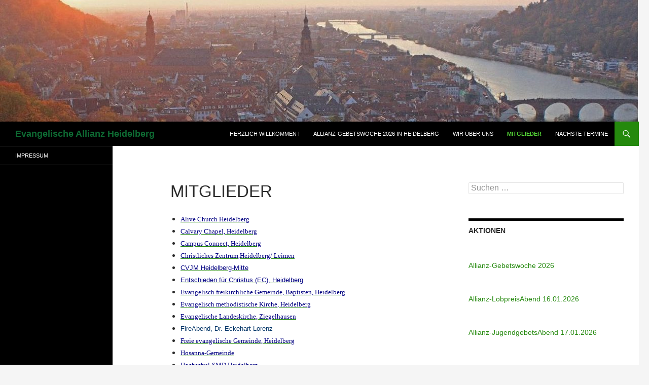

--- FILE ---
content_type: text/html; charset=UTF-8
request_url: http://www.ead-heidelberg.de/mitglieder/
body_size: 9002
content:
<!DOCTYPE html>
<html lang="de">
<head>
	<meta charset="UTF-8">
	<meta name="viewport" content="width=device-width, initial-scale=1.0">
	<title>Mitglieder | Evangelische Allianz Heidelberg</title>
	<link rel="profile" href="https://gmpg.org/xfn/11">
	<link rel="pingback" href="http://wordpress.ead-heidelberg.de/xmlrpc.php">
	<meta name='robots' content='max-image-preview:large' />
<link rel='dns-prefetch' href='//js.stripe.com' />
<link rel='dns-prefetch' href='//wordpress.ead-heidelberg.de' />
<link rel="alternate" type="application/rss+xml" title="Evangelische Allianz Heidelberg &raquo; Feed" href="http://wordpress.ead-heidelberg.de/feed/" />
<link rel="alternate" type="application/rss+xml" title="Evangelische Allianz Heidelberg &raquo; Kommentar-Feed" href="http://wordpress.ead-heidelberg.de/comments/feed/" />
<link rel="alternate" title="oEmbed (JSON)" type="application/json+oembed" href="http://wordpress.ead-heidelberg.de/wp-json/oembed/1.0/embed?url=http%3A%2F%2Fwordpress.ead-heidelberg.de%2Fmitglieder%2F" />
<link rel="alternate" title="oEmbed (XML)" type="text/xml+oembed" href="http://wordpress.ead-heidelberg.de/wp-json/oembed/1.0/embed?url=http%3A%2F%2Fwordpress.ead-heidelberg.de%2Fmitglieder%2F&#038;format=xml" />
<style id='wp-img-auto-sizes-contain-inline-css'>
img:is([sizes=auto i],[sizes^="auto," i]){contain-intrinsic-size:3000px 1500px}
/*# sourceURL=wp-img-auto-sizes-contain-inline-css */
</style>
<style id='wp-emoji-styles-inline-css'>

	img.wp-smiley, img.emoji {
		display: inline !important;
		border: none !important;
		box-shadow: none !important;
		height: 1em !important;
		width: 1em !important;
		margin: 0 0.07em !important;
		vertical-align: -0.1em !important;
		background: none !important;
		padding: 0 !important;
	}
/*# sourceURL=wp-emoji-styles-inline-css */
</style>
<style id='wp-block-library-inline-css'>
:root{--wp-block-synced-color:#7a00df;--wp-block-synced-color--rgb:122,0,223;--wp-bound-block-color:var(--wp-block-synced-color);--wp-editor-canvas-background:#ddd;--wp-admin-theme-color:#007cba;--wp-admin-theme-color--rgb:0,124,186;--wp-admin-theme-color-darker-10:#006ba1;--wp-admin-theme-color-darker-10--rgb:0,107,160.5;--wp-admin-theme-color-darker-20:#005a87;--wp-admin-theme-color-darker-20--rgb:0,90,135;--wp-admin-border-width-focus:2px}@media (min-resolution:192dpi){:root{--wp-admin-border-width-focus:1.5px}}.wp-element-button{cursor:pointer}:root .has-very-light-gray-background-color{background-color:#eee}:root .has-very-dark-gray-background-color{background-color:#313131}:root .has-very-light-gray-color{color:#eee}:root .has-very-dark-gray-color{color:#313131}:root .has-vivid-green-cyan-to-vivid-cyan-blue-gradient-background{background:linear-gradient(135deg,#00d084,#0693e3)}:root .has-purple-crush-gradient-background{background:linear-gradient(135deg,#34e2e4,#4721fb 50%,#ab1dfe)}:root .has-hazy-dawn-gradient-background{background:linear-gradient(135deg,#faaca8,#dad0ec)}:root .has-subdued-olive-gradient-background{background:linear-gradient(135deg,#fafae1,#67a671)}:root .has-atomic-cream-gradient-background{background:linear-gradient(135deg,#fdd79a,#004a59)}:root .has-nightshade-gradient-background{background:linear-gradient(135deg,#330968,#31cdcf)}:root .has-midnight-gradient-background{background:linear-gradient(135deg,#020381,#2874fc)}:root{--wp--preset--font-size--normal:16px;--wp--preset--font-size--huge:42px}.has-regular-font-size{font-size:1em}.has-larger-font-size{font-size:2.625em}.has-normal-font-size{font-size:var(--wp--preset--font-size--normal)}.has-huge-font-size{font-size:var(--wp--preset--font-size--huge)}.has-text-align-center{text-align:center}.has-text-align-left{text-align:left}.has-text-align-right{text-align:right}.has-fit-text{white-space:nowrap!important}#end-resizable-editor-section{display:none}.aligncenter{clear:both}.items-justified-left{justify-content:flex-start}.items-justified-center{justify-content:center}.items-justified-right{justify-content:flex-end}.items-justified-space-between{justify-content:space-between}.screen-reader-text{border:0;clip-path:inset(50%);height:1px;margin:-1px;overflow:hidden;padding:0;position:absolute;width:1px;word-wrap:normal!important}.screen-reader-text:focus{background-color:#ddd;clip-path:none;color:#444;display:block;font-size:1em;height:auto;left:5px;line-height:normal;padding:15px 23px 14px;text-decoration:none;top:5px;width:auto;z-index:100000}html :where(.has-border-color){border-style:solid}html :where([style*=border-top-color]){border-top-style:solid}html :where([style*=border-right-color]){border-right-style:solid}html :where([style*=border-bottom-color]){border-bottom-style:solid}html :where([style*=border-left-color]){border-left-style:solid}html :where([style*=border-width]){border-style:solid}html :where([style*=border-top-width]){border-top-style:solid}html :where([style*=border-right-width]){border-right-style:solid}html :where([style*=border-bottom-width]){border-bottom-style:solid}html :where([style*=border-left-width]){border-left-style:solid}html :where(img[class*=wp-image-]){height:auto;max-width:100%}:where(figure){margin:0 0 1em}html :where(.is-position-sticky){--wp-admin--admin-bar--position-offset:var(--wp-admin--admin-bar--height,0px)}@media screen and (max-width:600px){html :where(.is-position-sticky){--wp-admin--admin-bar--position-offset:0px}}

/*# sourceURL=wp-block-library-inline-css */
</style><style id='wp-block-paragraph-inline-css'>
.is-small-text{font-size:.875em}.is-regular-text{font-size:1em}.is-large-text{font-size:2.25em}.is-larger-text{font-size:3em}.has-drop-cap:not(:focus):first-letter{float:left;font-size:8.4em;font-style:normal;font-weight:100;line-height:.68;margin:.05em .1em 0 0;text-transform:uppercase}body.rtl .has-drop-cap:not(:focus):first-letter{float:none;margin-left:.1em}p.has-drop-cap.has-background{overflow:hidden}:root :where(p.has-background){padding:1.25em 2.375em}:where(p.has-text-color:not(.has-link-color)) a{color:inherit}p.has-text-align-left[style*="writing-mode:vertical-lr"],p.has-text-align-right[style*="writing-mode:vertical-rl"]{rotate:180deg}
/*# sourceURL=http://wordpress.ead-heidelberg.de/wp-includes/blocks/paragraph/style.min.css */
</style>
<style id='global-styles-inline-css'>
:root{--wp--preset--aspect-ratio--square: 1;--wp--preset--aspect-ratio--4-3: 4/3;--wp--preset--aspect-ratio--3-4: 3/4;--wp--preset--aspect-ratio--3-2: 3/2;--wp--preset--aspect-ratio--2-3: 2/3;--wp--preset--aspect-ratio--16-9: 16/9;--wp--preset--aspect-ratio--9-16: 9/16;--wp--preset--color--black: #000;--wp--preset--color--cyan-bluish-gray: #abb8c3;--wp--preset--color--white: #fff;--wp--preset--color--pale-pink: #f78da7;--wp--preset--color--vivid-red: #cf2e2e;--wp--preset--color--luminous-vivid-orange: #ff6900;--wp--preset--color--luminous-vivid-amber: #fcb900;--wp--preset--color--light-green-cyan: #7bdcb5;--wp--preset--color--vivid-green-cyan: #00d084;--wp--preset--color--pale-cyan-blue: #8ed1fc;--wp--preset--color--vivid-cyan-blue: #0693e3;--wp--preset--color--vivid-purple: #9b51e0;--wp--preset--color--green: #24890d;--wp--preset--color--dark-gray: #2b2b2b;--wp--preset--color--medium-gray: #767676;--wp--preset--color--light-gray: #f5f5f5;--wp--preset--gradient--vivid-cyan-blue-to-vivid-purple: linear-gradient(135deg,rgb(6,147,227) 0%,rgb(155,81,224) 100%);--wp--preset--gradient--light-green-cyan-to-vivid-green-cyan: linear-gradient(135deg,rgb(122,220,180) 0%,rgb(0,208,130) 100%);--wp--preset--gradient--luminous-vivid-amber-to-luminous-vivid-orange: linear-gradient(135deg,rgb(252,185,0) 0%,rgb(255,105,0) 100%);--wp--preset--gradient--luminous-vivid-orange-to-vivid-red: linear-gradient(135deg,rgb(255,105,0) 0%,rgb(207,46,46) 100%);--wp--preset--gradient--very-light-gray-to-cyan-bluish-gray: linear-gradient(135deg,rgb(238,238,238) 0%,rgb(169,184,195) 100%);--wp--preset--gradient--cool-to-warm-spectrum: linear-gradient(135deg,rgb(74,234,220) 0%,rgb(151,120,209) 20%,rgb(207,42,186) 40%,rgb(238,44,130) 60%,rgb(251,105,98) 80%,rgb(254,248,76) 100%);--wp--preset--gradient--blush-light-purple: linear-gradient(135deg,rgb(255,206,236) 0%,rgb(152,150,240) 100%);--wp--preset--gradient--blush-bordeaux: linear-gradient(135deg,rgb(254,205,165) 0%,rgb(254,45,45) 50%,rgb(107,0,62) 100%);--wp--preset--gradient--luminous-dusk: linear-gradient(135deg,rgb(255,203,112) 0%,rgb(199,81,192) 50%,rgb(65,88,208) 100%);--wp--preset--gradient--pale-ocean: linear-gradient(135deg,rgb(255,245,203) 0%,rgb(182,227,212) 50%,rgb(51,167,181) 100%);--wp--preset--gradient--electric-grass: linear-gradient(135deg,rgb(202,248,128) 0%,rgb(113,206,126) 100%);--wp--preset--gradient--midnight: linear-gradient(135deg,rgb(2,3,129) 0%,rgb(40,116,252) 100%);--wp--preset--font-size--small: 13px;--wp--preset--font-size--medium: 20px;--wp--preset--font-size--large: 36px;--wp--preset--font-size--x-large: 42px;--wp--preset--spacing--20: 0.44rem;--wp--preset--spacing--30: 0.67rem;--wp--preset--spacing--40: 1rem;--wp--preset--spacing--50: 1.5rem;--wp--preset--spacing--60: 2.25rem;--wp--preset--spacing--70: 3.38rem;--wp--preset--spacing--80: 5.06rem;--wp--preset--shadow--natural: 6px 6px 9px rgba(0, 0, 0, 0.2);--wp--preset--shadow--deep: 12px 12px 50px rgba(0, 0, 0, 0.4);--wp--preset--shadow--sharp: 6px 6px 0px rgba(0, 0, 0, 0.2);--wp--preset--shadow--outlined: 6px 6px 0px -3px rgb(255, 255, 255), 6px 6px rgb(0, 0, 0);--wp--preset--shadow--crisp: 6px 6px 0px rgb(0, 0, 0);}:where(.is-layout-flex){gap: 0.5em;}:where(.is-layout-grid){gap: 0.5em;}body .is-layout-flex{display: flex;}.is-layout-flex{flex-wrap: wrap;align-items: center;}.is-layout-flex > :is(*, div){margin: 0;}body .is-layout-grid{display: grid;}.is-layout-grid > :is(*, div){margin: 0;}:where(.wp-block-columns.is-layout-flex){gap: 2em;}:where(.wp-block-columns.is-layout-grid){gap: 2em;}:where(.wp-block-post-template.is-layout-flex){gap: 1.25em;}:where(.wp-block-post-template.is-layout-grid){gap: 1.25em;}.has-black-color{color: var(--wp--preset--color--black) !important;}.has-cyan-bluish-gray-color{color: var(--wp--preset--color--cyan-bluish-gray) !important;}.has-white-color{color: var(--wp--preset--color--white) !important;}.has-pale-pink-color{color: var(--wp--preset--color--pale-pink) !important;}.has-vivid-red-color{color: var(--wp--preset--color--vivid-red) !important;}.has-luminous-vivid-orange-color{color: var(--wp--preset--color--luminous-vivid-orange) !important;}.has-luminous-vivid-amber-color{color: var(--wp--preset--color--luminous-vivid-amber) !important;}.has-light-green-cyan-color{color: var(--wp--preset--color--light-green-cyan) !important;}.has-vivid-green-cyan-color{color: var(--wp--preset--color--vivid-green-cyan) !important;}.has-pale-cyan-blue-color{color: var(--wp--preset--color--pale-cyan-blue) !important;}.has-vivid-cyan-blue-color{color: var(--wp--preset--color--vivid-cyan-blue) !important;}.has-vivid-purple-color{color: var(--wp--preset--color--vivid-purple) !important;}.has-black-background-color{background-color: var(--wp--preset--color--black) !important;}.has-cyan-bluish-gray-background-color{background-color: var(--wp--preset--color--cyan-bluish-gray) !important;}.has-white-background-color{background-color: var(--wp--preset--color--white) !important;}.has-pale-pink-background-color{background-color: var(--wp--preset--color--pale-pink) !important;}.has-vivid-red-background-color{background-color: var(--wp--preset--color--vivid-red) !important;}.has-luminous-vivid-orange-background-color{background-color: var(--wp--preset--color--luminous-vivid-orange) !important;}.has-luminous-vivid-amber-background-color{background-color: var(--wp--preset--color--luminous-vivid-amber) !important;}.has-light-green-cyan-background-color{background-color: var(--wp--preset--color--light-green-cyan) !important;}.has-vivid-green-cyan-background-color{background-color: var(--wp--preset--color--vivid-green-cyan) !important;}.has-pale-cyan-blue-background-color{background-color: var(--wp--preset--color--pale-cyan-blue) !important;}.has-vivid-cyan-blue-background-color{background-color: var(--wp--preset--color--vivid-cyan-blue) !important;}.has-vivid-purple-background-color{background-color: var(--wp--preset--color--vivid-purple) !important;}.has-black-border-color{border-color: var(--wp--preset--color--black) !important;}.has-cyan-bluish-gray-border-color{border-color: var(--wp--preset--color--cyan-bluish-gray) !important;}.has-white-border-color{border-color: var(--wp--preset--color--white) !important;}.has-pale-pink-border-color{border-color: var(--wp--preset--color--pale-pink) !important;}.has-vivid-red-border-color{border-color: var(--wp--preset--color--vivid-red) !important;}.has-luminous-vivid-orange-border-color{border-color: var(--wp--preset--color--luminous-vivid-orange) !important;}.has-luminous-vivid-amber-border-color{border-color: var(--wp--preset--color--luminous-vivid-amber) !important;}.has-light-green-cyan-border-color{border-color: var(--wp--preset--color--light-green-cyan) !important;}.has-vivid-green-cyan-border-color{border-color: var(--wp--preset--color--vivid-green-cyan) !important;}.has-pale-cyan-blue-border-color{border-color: var(--wp--preset--color--pale-cyan-blue) !important;}.has-vivid-cyan-blue-border-color{border-color: var(--wp--preset--color--vivid-cyan-blue) !important;}.has-vivid-purple-border-color{border-color: var(--wp--preset--color--vivid-purple) !important;}.has-vivid-cyan-blue-to-vivid-purple-gradient-background{background: var(--wp--preset--gradient--vivid-cyan-blue-to-vivid-purple) !important;}.has-light-green-cyan-to-vivid-green-cyan-gradient-background{background: var(--wp--preset--gradient--light-green-cyan-to-vivid-green-cyan) !important;}.has-luminous-vivid-amber-to-luminous-vivid-orange-gradient-background{background: var(--wp--preset--gradient--luminous-vivid-amber-to-luminous-vivid-orange) !important;}.has-luminous-vivid-orange-to-vivid-red-gradient-background{background: var(--wp--preset--gradient--luminous-vivid-orange-to-vivid-red) !important;}.has-very-light-gray-to-cyan-bluish-gray-gradient-background{background: var(--wp--preset--gradient--very-light-gray-to-cyan-bluish-gray) !important;}.has-cool-to-warm-spectrum-gradient-background{background: var(--wp--preset--gradient--cool-to-warm-spectrum) !important;}.has-blush-light-purple-gradient-background{background: var(--wp--preset--gradient--blush-light-purple) !important;}.has-blush-bordeaux-gradient-background{background: var(--wp--preset--gradient--blush-bordeaux) !important;}.has-luminous-dusk-gradient-background{background: var(--wp--preset--gradient--luminous-dusk) !important;}.has-pale-ocean-gradient-background{background: var(--wp--preset--gradient--pale-ocean) !important;}.has-electric-grass-gradient-background{background: var(--wp--preset--gradient--electric-grass) !important;}.has-midnight-gradient-background{background: var(--wp--preset--gradient--midnight) !important;}.has-small-font-size{font-size: var(--wp--preset--font-size--small) !important;}.has-medium-font-size{font-size: var(--wp--preset--font-size--medium) !important;}.has-large-font-size{font-size: var(--wp--preset--font-size--large) !important;}.has-x-large-font-size{font-size: var(--wp--preset--font-size--x-large) !important;}
/*# sourceURL=global-styles-inline-css */
</style>

<style id='classic-theme-styles-inline-css'>
/*! This file is auto-generated */
.wp-block-button__link{color:#fff;background-color:#32373c;border-radius:9999px;box-shadow:none;text-decoration:none;padding:calc(.667em + 2px) calc(1.333em + 2px);font-size:1.125em}.wp-block-file__button{background:#32373c;color:#fff;text-decoration:none}
/*# sourceURL=/wp-includes/css/classic-themes.min.css */
</style>
<link rel='stylesheet' id='wpedon-css' href='http://wordpress.ead-heidelberg.de/wp-content/plugins/easy-paypal-donation/assets/css/wpedon.css?ver=1.5.1' media='all' />
<link rel='stylesheet' id='twentyfourteen-lato-css' href='http://wordpress.ead-heidelberg.de/wp-content/themes/twentyfourteen/fonts/font-lato.css?ver=20230328' media='all' />
<link rel='stylesheet' id='genericons-css' href='http://wordpress.ead-heidelberg.de/wp-content/themes/twentyfourteen/genericons/genericons.css?ver=20251101' media='all' />
<link rel='stylesheet' id='twentyfourteen-style-css' href='http://wordpress.ead-heidelberg.de/wp-content/themes/twentyfourteen/style.css?ver=20251202' media='all' />
<link rel='stylesheet' id='twentyfourteen-block-style-css' href='http://wordpress.ead-heidelberg.de/wp-content/themes/twentyfourteen/css/blocks.css?ver=20250715' media='all' />
<script src="http://wordpress.ead-heidelberg.de/wp-includes/js/jquery/jquery.min.js?ver=3.7.1" id="jquery-core-js"></script>
<script src="http://wordpress.ead-heidelberg.de/wp-includes/js/jquery/jquery-migrate.min.js?ver=3.4.1" id="jquery-migrate-js"></script>
<script src="http://wordpress.ead-heidelberg.de/wp-content/themes/twentyfourteen/js/functions.js?ver=20250729" id="twentyfourteen-script-js" defer data-wp-strategy="defer"></script>
<link rel="https://api.w.org/" href="http://wordpress.ead-heidelberg.de/wp-json/" /><link rel="alternate" title="JSON" type="application/json" href="http://wordpress.ead-heidelberg.de/wp-json/wp/v2/pages/89" /><link rel="EditURI" type="application/rsd+xml" title="RSD" href="http://wordpress.ead-heidelberg.de/xmlrpc.php?rsd" />
<meta name="generator" content="WordPress 6.9" />
<link rel="canonical" href="http://wordpress.ead-heidelberg.de/mitglieder/" />
<link rel='shortlink' href='http://wordpress.ead-heidelberg.de/?p=89' />
		<style type="text/css" id="twentyfourteen-header-css">
				.site-title a {
			color: #0e6b33;
		}
		</style>
		<link rel="icon" href="http://wordpress.ead-heidelberg.de/wp-content/uploads/2017/11/cropped-IMG_0142-b-1-32x32.jpg" sizes="32x32" />
<link rel="icon" href="http://wordpress.ead-heidelberg.de/wp-content/uploads/2017/11/cropped-IMG_0142-b-1-192x192.jpg" sizes="192x192" />
<link rel="apple-touch-icon" href="http://wordpress.ead-heidelberg.de/wp-content/uploads/2017/11/cropped-IMG_0142-b-1-180x180.jpg" />
<meta name="msapplication-TileImage" content="http://wordpress.ead-heidelberg.de/wp-content/uploads/2017/11/cropped-IMG_0142-b-1-270x270.jpg" />
		<style id="wp-custom-css">
			/*
Füge deinen eigenen CSS-Code nach diesem Kommentar hinter dem abschließenden Schrägstrich ein. 

Klicke auf das Hilfe-Symbol oben, um mehr zu erfahren.
*/
.entry-author-link, .entry-date { display: none; }
.site-info {display:none;}		</style>
		</head>

<body class="wp-singular page-template-default page page-id-89 wp-embed-responsive wp-theme-twentyfourteen header-image singular">
<a class="screen-reader-text skip-link" href="#content">
	Zum Inhalt springen</a>
<div id="page" class="hfeed site">
			<div id="site-header">
		<a href="http://wordpress.ead-heidelberg.de/" rel="home" >
			<img src="http://wordpress.ead-heidelberg.de/wp-content/uploads/2017/11/cropped-IMG_0142-b-1260x240.jpg" width="1260" height="240" alt="Evangelische Allianz Heidelberg" srcset="http://wordpress.ead-heidelberg.de/wp-content/uploads/2017/11/cropped-IMG_0142-b-1260x240.jpg 1260w, http://wordpress.ead-heidelberg.de/wp-content/uploads/2017/11/cropped-IMG_0142-b-1260x240-300x57.jpg 300w, http://wordpress.ead-heidelberg.de/wp-content/uploads/2017/11/cropped-IMG_0142-b-1260x240-768x146.jpg 768w, http://wordpress.ead-heidelberg.de/wp-content/uploads/2017/11/cropped-IMG_0142-b-1260x240-1024x195.jpg 1024w" sizes="(max-width: 1260px) 100vw, 1260px" decoding="async" fetchpriority="high" />		</a>
	</div>
	
	<header id="masthead" class="site-header">
		<div class="header-main">
							<h1 class="site-title"><a href="http://wordpress.ead-heidelberg.de/" rel="home" >Evangelische Allianz Heidelberg</a></h1>
			
			<div class="search-toggle">
				<a href="#search-container" class="screen-reader-text" aria-expanded="false" aria-controls="search-container">
					Suchen				</a>
			</div>

			<nav id="primary-navigation" class="site-navigation primary-navigation">
				<button class="menu-toggle">Primäres Menü</button>
				<div class="menu-menue-container"><ul id="primary-menu" class="nav-menu"><li id="menu-item-87" class="menu-item menu-item-type-post_type menu-item-object-page menu-item-home menu-item-87"><a href="http://wordpress.ead-heidelberg.de/">Herzlich Willkommen !</a></li>
<li id="menu-item-810" class="menu-item menu-item-type-post_type menu-item-object-page menu-item-810"><a href="http://wordpress.ead-heidelberg.de/allianz-gebetswoche-2026-in-heidelberg/">Allianz-Gebetswoche 2026 in Heidelberg</a></li>
<li id="menu-item-151" class="menu-item menu-item-type-post_type menu-item-object-page menu-item-151"><a href="http://wordpress.ead-heidelberg.de/wir-ueber-uns/">Wir über uns</a></li>
<li id="menu-item-91" class="menu-item menu-item-type-post_type menu-item-object-page current-menu-item page_item page-item-89 current_page_item menu-item-91"><a href="http://wordpress.ead-heidelberg.de/mitglieder/" aria-current="page">Mitglieder</a></li>
<li id="menu-item-148" class="menu-item menu-item-type-post_type menu-item-object-page menu-item-148"><a href="http://wordpress.ead-heidelberg.de/naechste-termine/">nächste Termine</a></li>
</ul></div>			</nav>
		</div>

		<div id="search-container" class="search-box-wrapper hide">
			<div class="search-box">
				<form role="search" method="get" class="search-form" action="http://wordpress.ead-heidelberg.de/">
				<label>
					<span class="screen-reader-text">Suche nach:</span>
					<input type="search" class="search-field" placeholder="Suchen …" value="" name="s" />
				</label>
				<input type="submit" class="search-submit" value="Suchen" />
			</form>			</div>
		</div>
	</header><!-- #masthead -->

	<div id="main" class="site-main">

<div id="main-content" class="main-content">

	<div id="primary" class="content-area">
		<div id="content" class="site-content" role="main">

			
<article id="post-89" class="post-89 page type-page status-publish hentry">
	<header class="entry-header"><h1 class="entry-title">Mitglieder</h1></header><!-- .entry-header -->
	<div class="entry-content">
		<ul>
<li><a style="font-size: small;" href="https://www.alivechurch.de/heidelberg/"><span style="color: #000080;"><span style="font-family: Verdana;"><span class="441541214-07112017">Alive Church Heidelberg</span></span></span></a></li>
<li><span style="font-size: small;"><a href="http://www.cchd.de"><span style="color: #000080;"><span style="font-family: Verdana;"><span class="441541214-07112017">Calvary Chapel, Heidelberg</span></span></span></a></span></li>
<li><span style="font-size: small;"><a href="https://heidelberg.campus-connect.de/"><span style="color: #000080;"><span style="font-family: Verdana;"><span class="441541214-07112017">Campus Connect, Heidelberg</span></span></span></a></span></li>
<li><a style="font-size: small;" href="http://www.czh-leimen.de"><span style="color: #000080;"><span style="font-family: Verdana;"><span class="441541214-07112017">Christliches Zentrum,Heidelberg/ Leimen</span></span></span></a></li>
<li><span style="font-size: 10pt;"><a href="http://cvjmhd.de/"><span style="font-family: verdana, geneva, sans-serif; color: #003366;"><span style="color: #000080;">CVJM Heidelberg-Mitte</span></span></a></span></li>
<li><span style="font-size: 10pt;"><a href="http://www.ec-heidelberg.org/"><span class="441541214-07112017"><span style="color: #000080;"><span style="font-family: verdana, geneva, sans-serif;">Entschieden für Christus (EC), Heidelberg</span></span></span></a></span></li>
<li><span style="font-size: small;"><a href="http://www.efg-heidelberg.de"><span style="color: #000080;"><span style="font-family: Verdana;"><span class="441541214-07112017">Evangelisch freikirchliche Gemeinde, Baptisten, Heidelberg</span></span></span></a></span></li>
<li><span style="font-size: small;"><a href="http://www.emk-heidelberg.de"><span style="color: #000080;"><span style="font-family: Verdana;"><span class="441541214-07112017">Evangelisch methodistische Kirche, Heidelberg</span></span></span></a></span></li>
<li><span style="font-size: small;"><a href="http://www.ekihd.de/gemeinden-heidelberg/versoehnungsgemeinde.htm#i117"><span style="color: #000080;"><span style="font-family: Verdana;"><span class="441541214-07112017">Evangelische Landeskirche, Ziegelhausen</span></span></span></a></span></li>
<li><span style="font-size: 10pt; color: #003366;"><span style="font-family: verdana, geneva, sans-serif;">FireAbend, Dr. Eckehart Lorenz</span></span></li>
<li><span style="font-size: small;"><a href="http://www.feg-heidelberg.de"><span style="color: #000080;"><span style="font-family: Verdana;"><span class="441541214-07112017">Freie evangelische Gemeinde, Heidelberg</span></span></span></a></span></li>
<li><span style="font-size: small;"><a href="http://www.hosanna.de"><span style="color: #000080;"><span style="font-family: Verdana;"><span class="441541214-07112017">Hosanna-Gemeinde</span></span></span></a></span></li>
<li><span style="font-size: small;"><a href="http://www.smd-heidelberg.de"><span style="color: #000080;"><span style="font-family: Verdana;"><span class="441541214-07112017">Hochschul-SMD Heidelberg</span></span></span></a></span></li>
<li><span style="font-size: small;"><a href="http://www.Karlstor-Gemeinde.de"><span style="color: #000080;"><span style="font-family: Verdana;"><span class="441541214-07112017">Karlstor-Gemeinde, Heidelberg</span></span></span></a></span></li>
<li><span style="font-size: small;"><a href="http://www.LGV-Heidelberg.de"><span style="color: #000080;"><span style="font-family: Verdana;"><span class="441541214-07112017">Liebenzeller Gemeinschaft, Heidelberg</span></span></span></a></span></li>
<li><span style="font-family: verdana, geneva, sans-serif; font-size: 10pt;"><a href="http://www.fcg-hd.de"><span style="color: #000000;"><span style="color: #000080;">Life Church, Heidelberg</span></span></a></span></li>
<li><span style="font-size: small;"><a href="http://www.mosaik-heidelberg.de"><span style="color: #000080;"><span style="font-family: Verdana;"><span class="441541214-07112017">Mosaik Heidelberg</span></span></span></a></span></li>
</ul>
	</div><!-- .entry-content -->
</article><!-- #post-89 -->

		</div><!-- #content -->
	</div><!-- #primary -->
	<div id="content-sidebar" class="content-sidebar widget-area" role="complementary">
	<aside id="search-3" class="widget widget_search"><form role="search" method="get" class="search-form" action="http://wordpress.ead-heidelberg.de/">
				<label>
					<span class="screen-reader-text">Suche nach:</span>
					<input type="search" class="search-field" placeholder="Suchen …" value="" name="s" />
				</label>
				<input type="submit" class="search-submit" value="Suchen" />
			</form></aside><aside id="text-2" class="widget widget_text"><h1 class="widget-title">Aktionen</h1>			<div class="textwidget"></div>
		</aside><aside id="block-2" class="widget widget_block widget_text">
<p><a href="http://wordpress.ead-heidelberg.de/allianz-gebetswoche-2026-in-heidelberg/" data-type="page" data-id="805">Allianz-Gebetswoche 2026</a></p>
</aside><aside id="block-4" class="widget widget_block widget_text">
<p><a href="http://wordpress.ead-heidelberg.de/allianz-lobpreisabend-er-ist-herr-der-welt/">Allianz-LobpreisAbend 16.01.2026</a></p>
</aside><aside id="block-3" class="widget widget_block widget_text">
<p><a href="http://wordpress.ead-heidelberg.de/youth-pray-worship-2026/">Allianz-JugendgebetsAbend  17.01.2026</a> </p>
</aside><aside id="block-5" class="widget widget_block widget_text">
<p></p>
</aside></div><!-- #content-sidebar -->
</div><!-- #main-content -->

<div id="secondary">
	
		<nav class="navigation site-navigation secondary-navigation">
		<div class="menu-kurzmenue-container"><ul id="menu-kurzmenue" class="menu"><li id="menu-item-106" class="menu-item menu-item-type-post_type menu-item-object-page menu-item-106"><a href="http://wordpress.ead-heidelberg.de/impressum/">Impressum</a></li>
</ul></div>	</nav>
	
	</div><!-- #secondary -->

		</div><!-- #main -->

		<footer id="colophon" class="site-footer">

			
			<div class="site-info">
												<a href="https://de.wordpress.org/" class="imprint">
					Mit Stolz präsentiert von WordPress				</a>
			</div><!-- .site-info -->
		</footer><!-- #colophon -->
	</div><!-- #page -->

	<script type="speculationrules">
{"prefetch":[{"source":"document","where":{"and":[{"href_matches":"/*"},{"not":{"href_matches":["/wp-*.php","/wp-admin/*","/wp-content/uploads/*","/wp-content/*","/wp-content/plugins/*","/wp-content/themes/twentyfourteen/*","/*\\?(.+)"]}},{"not":{"selector_matches":"a[rel~=\"nofollow\"]"}},{"not":{"selector_matches":".no-prefetch, .no-prefetch a"}}]},"eagerness":"conservative"}]}
</script>
<script src="https://js.stripe.com/v3/" id="stripe-js-js"></script>
<script id="wpedon-js-extra">
var wpedon = {"ajaxUrl":"http://wordpress.ead-heidelberg.de/wp-admin/admin-ajax.php","nonce":"d99f5935fe","opens":"2","cancel":"http://wordpress.ead-heidelberg.de","return":"http://www.ead-heidelberg.de/agw-spende-dank/"};
//# sourceURL=wpedon-js-extra
</script>
<script src="http://wordpress.ead-heidelberg.de/wp-content/plugins/easy-paypal-donation/assets/js/wpedon.js?ver=1.5.1" id="wpedon-js"></script>
<script id="wp-emoji-settings" type="application/json">
{"baseUrl":"https://s.w.org/images/core/emoji/17.0.2/72x72/","ext":".png","svgUrl":"https://s.w.org/images/core/emoji/17.0.2/svg/","svgExt":".svg","source":{"concatemoji":"http://wordpress.ead-heidelberg.de/wp-includes/js/wp-emoji-release.min.js?ver=6.9"}}
</script>
<script type="module">
/*! This file is auto-generated */
const a=JSON.parse(document.getElementById("wp-emoji-settings").textContent),o=(window._wpemojiSettings=a,"wpEmojiSettingsSupports"),s=["flag","emoji"];function i(e){try{var t={supportTests:e,timestamp:(new Date).valueOf()};sessionStorage.setItem(o,JSON.stringify(t))}catch(e){}}function c(e,t,n){e.clearRect(0,0,e.canvas.width,e.canvas.height),e.fillText(t,0,0);t=new Uint32Array(e.getImageData(0,0,e.canvas.width,e.canvas.height).data);e.clearRect(0,0,e.canvas.width,e.canvas.height),e.fillText(n,0,0);const a=new Uint32Array(e.getImageData(0,0,e.canvas.width,e.canvas.height).data);return t.every((e,t)=>e===a[t])}function p(e,t){e.clearRect(0,0,e.canvas.width,e.canvas.height),e.fillText(t,0,0);var n=e.getImageData(16,16,1,1);for(let e=0;e<n.data.length;e++)if(0!==n.data[e])return!1;return!0}function u(e,t,n,a){switch(t){case"flag":return n(e,"\ud83c\udff3\ufe0f\u200d\u26a7\ufe0f","\ud83c\udff3\ufe0f\u200b\u26a7\ufe0f")?!1:!n(e,"\ud83c\udde8\ud83c\uddf6","\ud83c\udde8\u200b\ud83c\uddf6")&&!n(e,"\ud83c\udff4\udb40\udc67\udb40\udc62\udb40\udc65\udb40\udc6e\udb40\udc67\udb40\udc7f","\ud83c\udff4\u200b\udb40\udc67\u200b\udb40\udc62\u200b\udb40\udc65\u200b\udb40\udc6e\u200b\udb40\udc67\u200b\udb40\udc7f");case"emoji":return!a(e,"\ud83e\u1fac8")}return!1}function f(e,t,n,a){let r;const o=(r="undefined"!=typeof WorkerGlobalScope&&self instanceof WorkerGlobalScope?new OffscreenCanvas(300,150):document.createElement("canvas")).getContext("2d",{willReadFrequently:!0}),s=(o.textBaseline="top",o.font="600 32px Arial",{});return e.forEach(e=>{s[e]=t(o,e,n,a)}),s}function r(e){var t=document.createElement("script");t.src=e,t.defer=!0,document.head.appendChild(t)}a.supports={everything:!0,everythingExceptFlag:!0},new Promise(t=>{let n=function(){try{var e=JSON.parse(sessionStorage.getItem(o));if("object"==typeof e&&"number"==typeof e.timestamp&&(new Date).valueOf()<e.timestamp+604800&&"object"==typeof e.supportTests)return e.supportTests}catch(e){}return null}();if(!n){if("undefined"!=typeof Worker&&"undefined"!=typeof OffscreenCanvas&&"undefined"!=typeof URL&&URL.createObjectURL&&"undefined"!=typeof Blob)try{var e="postMessage("+f.toString()+"("+[JSON.stringify(s),u.toString(),c.toString(),p.toString()].join(",")+"));",a=new Blob([e],{type:"text/javascript"});const r=new Worker(URL.createObjectURL(a),{name:"wpTestEmojiSupports"});return void(r.onmessage=e=>{i(n=e.data),r.terminate(),t(n)})}catch(e){}i(n=f(s,u,c,p))}t(n)}).then(e=>{for(const n in e)a.supports[n]=e[n],a.supports.everything=a.supports.everything&&a.supports[n],"flag"!==n&&(a.supports.everythingExceptFlag=a.supports.everythingExceptFlag&&a.supports[n]);var t;a.supports.everythingExceptFlag=a.supports.everythingExceptFlag&&!a.supports.flag,a.supports.everything||((t=a.source||{}).concatemoji?r(t.concatemoji):t.wpemoji&&t.twemoji&&(r(t.twemoji),r(t.wpemoji)))});
//# sourceURL=http://wordpress.ead-heidelberg.de/wp-includes/js/wp-emoji-loader.min.js
</script>
</body>
</html>
